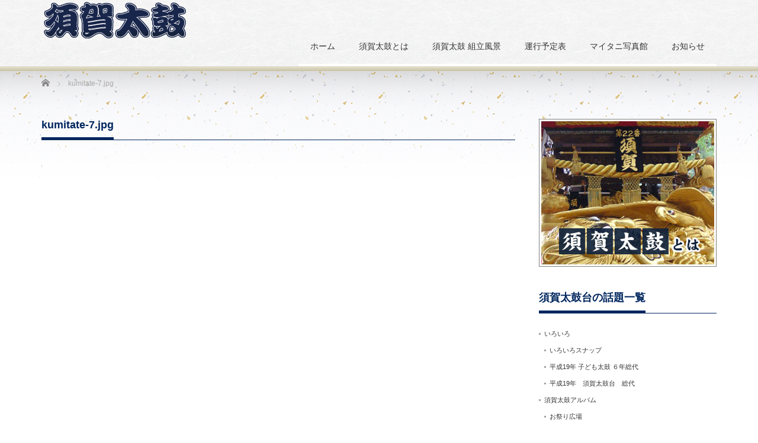

--- FILE ---
content_type: text/html; charset=UTF-8
request_url: http://sukataiko.com/assembling/kumitate-7jpg/
body_size: 10681
content:
<!DOCTYPE html PUBLIC "-//W3C//DTD XHTML 1.1//EN" "http://www.w3.org/TR/xhtml11/DTD/xhtml11.dtd">
<!--[if lt IE 9]><html xmlns="http://www.w3.org/1999/xhtml" class="ie"><![endif]-->
<!--[if (gt IE 9)|!(IE)]><!--><html xmlns="http://www.w3.org/1999/xhtml"><!--<![endif]-->
<head profile="http://gmpg.org/xfn/11">
<meta http-equiv="Content-Type" content="text/html; charset=UTF-8" />
<meta http-equiv="X-UA-Compatible" content="IE=edge,chrome=1" />
<meta name="viewport" content="width=device-width" />
<title>kumitate-7.jpg | 須賀太鼓 （豊浜町ちょうさ祭り）須賀太鼓　（豊浜町ちょうさ祭り）</title>
<meta name="description" content="..." />
<link rel="alternate" type="application/rss+xml" title="須賀太鼓　（豊浜町ちょうさ祭り） RSS Feed" href="http://sukataiko.com/feed/" />
<link rel="alternate" type="application/atom+xml" title="須賀太鼓　（豊浜町ちょうさ祭り） Atom Feed" href="http://sukataiko.com/feed/atom/" />
<link rel="pingback" href="http://sukataiko.com/xmlrpc.php" />



		<!-- All in One SEO 4.9.3 - aioseo.com -->
	<meta name="robots" content="max-image-preview:large" />
	<link rel="canonical" href="http://sukataiko.com/assembling/kumitate-7jpg/" />
	<meta name="generator" content="All in One SEO (AIOSEO) 4.9.3" />
		<meta property="og:locale" content="ja_JP" />
		<meta property="og:site_name" content="須賀太鼓　（豊浜町ちょうさ祭り） | 香川県は観音寺市、ちょうさ祭りの豊浜町より須賀太鼓台を中心に自治会内での行事や出来事を紹介していきます。" />
		<meta property="og:type" content="article" />
		<meta property="og:title" content="kumitate-7.jpg | 須賀太鼓 （豊浜町ちょうさ祭り）" />
		<meta property="og:url" content="http://sukataiko.com/assembling/kumitate-7jpg/" />
		<meta property="article:published_time" content="2007-09-21T07:37:35+00:00" />
		<meta property="article:modified_time" content="2007-09-21T07:37:35+00:00" />
		<meta name="twitter:card" content="summary" />
		<meta name="twitter:title" content="kumitate-7.jpg | 須賀太鼓 （豊浜町ちょうさ祭り）" />
		<script type="application/ld+json" class="aioseo-schema">
			{"@context":"https:\/\/schema.org","@graph":[{"@type":"BreadcrumbList","@id":"http:\/\/sukataiko.com\/assembling\/kumitate-7jpg\/#breadcrumblist","itemListElement":[{"@type":"ListItem","@id":"http:\/\/sukataiko.com#listItem","position":1,"name":"\u30db\u30fc\u30e0","item":"http:\/\/sukataiko.com","nextItem":{"@type":"ListItem","@id":"http:\/\/sukataiko.com\/assembling\/kumitate-7jpg\/#listItem","name":"kumitate-7.jpg"}},{"@type":"ListItem","@id":"http:\/\/sukataiko.com\/assembling\/kumitate-7jpg\/#listItem","position":2,"name":"kumitate-7.jpg","previousItem":{"@type":"ListItem","@id":"http:\/\/sukataiko.com#listItem","name":"\u30db\u30fc\u30e0"}}]},{"@type":"ItemPage","@id":"http:\/\/sukataiko.com\/assembling\/kumitate-7jpg\/#itempage","url":"http:\/\/sukataiko.com\/assembling\/kumitate-7jpg\/","name":"kumitate-7.jpg | \u9808\u8cc0\u592a\u9f13 \uff08\u8c4a\u6d5c\u753a\u3061\u3087\u3046\u3055\u796d\u308a\uff09","inLanguage":"ja","isPartOf":{"@id":"http:\/\/sukataiko.com\/#website"},"breadcrumb":{"@id":"http:\/\/sukataiko.com\/assembling\/kumitate-7jpg\/#breadcrumblist"},"author":{"@id":"http:\/\/sukataiko.com\/author\/sino\/#author"},"creator":{"@id":"http:\/\/sukataiko.com\/author\/sino\/#author"},"datePublished":"2007-09-21T16:37:35+09:00","dateModified":"2007-09-21T16:37:35+09:00"},{"@type":"Organization","@id":"http:\/\/sukataiko.com\/#organization","name":"\u9808\u8cc0\u592a\u9f13\u3000\uff08\u8c4a\u6d5c\u753a\u3061\u3087\u3046\u3055\u796d\u308a\uff09","description":"\u9999\u5ddd\u770c\u306f\u89b3\u97f3\u5bfa\u5e02\u3001\u3061\u3087\u3046\u3055\u796d\u308a\u306e\u8c4a\u6d5c\u753a\u3088\u308a\u9808\u8cc0\u592a\u9f13\u53f0\u3092\u4e2d\u5fc3\u306b\u81ea\u6cbb\u4f1a\u5185\u3067\u306e\u884c\u4e8b\u3084\u51fa\u6765\u4e8b\u3092\u7d39\u4ecb\u3057\u3066\u3044\u304d\u307e\u3059\u3002","url":"http:\/\/sukataiko.com\/"},{"@type":"Person","@id":"http:\/\/sukataiko.com\/author\/sino\/#author","url":"http:\/\/sukataiko.com\/author\/sino\/","name":"sino"},{"@type":"WebSite","@id":"http:\/\/sukataiko.com\/#website","url":"http:\/\/sukataiko.com\/","name":"\u9808\u8cc0\u592a\u9f13\u3000\uff08\u8c4a\u6d5c\u753a\u3061\u3087\u3046\u3055\u796d\u308a\uff09","description":"\u9999\u5ddd\u770c\u306f\u89b3\u97f3\u5bfa\u5e02\u3001\u3061\u3087\u3046\u3055\u796d\u308a\u306e\u8c4a\u6d5c\u753a\u3088\u308a\u9808\u8cc0\u592a\u9f13\u53f0\u3092\u4e2d\u5fc3\u306b\u81ea\u6cbb\u4f1a\u5185\u3067\u306e\u884c\u4e8b\u3084\u51fa\u6765\u4e8b\u3092\u7d39\u4ecb\u3057\u3066\u3044\u304d\u307e\u3059\u3002","inLanguage":"ja","publisher":{"@id":"http:\/\/sukataiko.com\/#organization"}}]}
		</script>
		<!-- All in One SEO -->

<link rel="alternate" type="application/rss+xml" title="須賀太鼓　（豊浜町ちょうさ祭り） &raquo; kumitate-7.jpg のコメントのフィード" href="http://sukataiko.com/assembling/kumitate-7jpg/feed/" />
<link rel="alternate" title="oEmbed (JSON)" type="application/json+oembed" href="http://sukataiko.com/wp-json/oembed/1.0/embed?url=http%3A%2F%2Fsukataiko.com%2Fassembling%2Fkumitate-7jpg%2F" />
<link rel="alternate" title="oEmbed (XML)" type="text/xml+oembed" href="http://sukataiko.com/wp-json/oembed/1.0/embed?url=http%3A%2F%2Fsukataiko.com%2Fassembling%2Fkumitate-7jpg%2F&#038;format=xml" />
<style id='wp-img-auto-sizes-contain-inline-css' type='text/css'>
img:is([sizes=auto i],[sizes^="auto," i]){contain-intrinsic-size:3000px 1500px}
/*# sourceURL=wp-img-auto-sizes-contain-inline-css */
</style>
<style id='wp-emoji-styles-inline-css' type='text/css'>

	img.wp-smiley, img.emoji {
		display: inline !important;
		border: none !important;
		box-shadow: none !important;
		height: 1em !important;
		width: 1em !important;
		margin: 0 0.07em !important;
		vertical-align: -0.1em !important;
		background: none !important;
		padding: 0 !important;
	}
/*# sourceURL=wp-emoji-styles-inline-css */
</style>
<style id='wp-block-library-inline-css' type='text/css'>
:root{--wp-block-synced-color:#7a00df;--wp-block-synced-color--rgb:122,0,223;--wp-bound-block-color:var(--wp-block-synced-color);--wp-editor-canvas-background:#ddd;--wp-admin-theme-color:#007cba;--wp-admin-theme-color--rgb:0,124,186;--wp-admin-theme-color-darker-10:#006ba1;--wp-admin-theme-color-darker-10--rgb:0,107,160.5;--wp-admin-theme-color-darker-20:#005a87;--wp-admin-theme-color-darker-20--rgb:0,90,135;--wp-admin-border-width-focus:2px}@media (min-resolution:192dpi){:root{--wp-admin-border-width-focus:1.5px}}.wp-element-button{cursor:pointer}:root .has-very-light-gray-background-color{background-color:#eee}:root .has-very-dark-gray-background-color{background-color:#313131}:root .has-very-light-gray-color{color:#eee}:root .has-very-dark-gray-color{color:#313131}:root .has-vivid-green-cyan-to-vivid-cyan-blue-gradient-background{background:linear-gradient(135deg,#00d084,#0693e3)}:root .has-purple-crush-gradient-background{background:linear-gradient(135deg,#34e2e4,#4721fb 50%,#ab1dfe)}:root .has-hazy-dawn-gradient-background{background:linear-gradient(135deg,#faaca8,#dad0ec)}:root .has-subdued-olive-gradient-background{background:linear-gradient(135deg,#fafae1,#67a671)}:root .has-atomic-cream-gradient-background{background:linear-gradient(135deg,#fdd79a,#004a59)}:root .has-nightshade-gradient-background{background:linear-gradient(135deg,#330968,#31cdcf)}:root .has-midnight-gradient-background{background:linear-gradient(135deg,#020381,#2874fc)}:root{--wp--preset--font-size--normal:16px;--wp--preset--font-size--huge:42px}.has-regular-font-size{font-size:1em}.has-larger-font-size{font-size:2.625em}.has-normal-font-size{font-size:var(--wp--preset--font-size--normal)}.has-huge-font-size{font-size:var(--wp--preset--font-size--huge)}.has-text-align-center{text-align:center}.has-text-align-left{text-align:left}.has-text-align-right{text-align:right}.has-fit-text{white-space:nowrap!important}#end-resizable-editor-section{display:none}.aligncenter{clear:both}.items-justified-left{justify-content:flex-start}.items-justified-center{justify-content:center}.items-justified-right{justify-content:flex-end}.items-justified-space-between{justify-content:space-between}.screen-reader-text{border:0;clip-path:inset(50%);height:1px;margin:-1px;overflow:hidden;padding:0;position:absolute;width:1px;word-wrap:normal!important}.screen-reader-text:focus{background-color:#ddd;clip-path:none;color:#444;display:block;font-size:1em;height:auto;left:5px;line-height:normal;padding:15px 23px 14px;text-decoration:none;top:5px;width:auto;z-index:100000}html :where(.has-border-color){border-style:solid}html :where([style*=border-top-color]){border-top-style:solid}html :where([style*=border-right-color]){border-right-style:solid}html :where([style*=border-bottom-color]){border-bottom-style:solid}html :where([style*=border-left-color]){border-left-style:solid}html :where([style*=border-width]){border-style:solid}html :where([style*=border-top-width]){border-top-style:solid}html :where([style*=border-right-width]){border-right-style:solid}html :where([style*=border-bottom-width]){border-bottom-style:solid}html :where([style*=border-left-width]){border-left-style:solid}html :where(img[class*=wp-image-]){height:auto;max-width:100%}:where(figure){margin:0 0 1em}html :where(.is-position-sticky){--wp-admin--admin-bar--position-offset:var(--wp-admin--admin-bar--height,0px)}@media screen and (max-width:600px){html :where(.is-position-sticky){--wp-admin--admin-bar--position-offset:0px}}

/*# sourceURL=wp-block-library-inline-css */
</style><style id='global-styles-inline-css' type='text/css'>
:root{--wp--preset--aspect-ratio--square: 1;--wp--preset--aspect-ratio--4-3: 4/3;--wp--preset--aspect-ratio--3-4: 3/4;--wp--preset--aspect-ratio--3-2: 3/2;--wp--preset--aspect-ratio--2-3: 2/3;--wp--preset--aspect-ratio--16-9: 16/9;--wp--preset--aspect-ratio--9-16: 9/16;--wp--preset--color--black: #000000;--wp--preset--color--cyan-bluish-gray: #abb8c3;--wp--preset--color--white: #ffffff;--wp--preset--color--pale-pink: #f78da7;--wp--preset--color--vivid-red: #cf2e2e;--wp--preset--color--luminous-vivid-orange: #ff6900;--wp--preset--color--luminous-vivid-amber: #fcb900;--wp--preset--color--light-green-cyan: #7bdcb5;--wp--preset--color--vivid-green-cyan: #00d084;--wp--preset--color--pale-cyan-blue: #8ed1fc;--wp--preset--color--vivid-cyan-blue: #0693e3;--wp--preset--color--vivid-purple: #9b51e0;--wp--preset--gradient--vivid-cyan-blue-to-vivid-purple: linear-gradient(135deg,rgb(6,147,227) 0%,rgb(155,81,224) 100%);--wp--preset--gradient--light-green-cyan-to-vivid-green-cyan: linear-gradient(135deg,rgb(122,220,180) 0%,rgb(0,208,130) 100%);--wp--preset--gradient--luminous-vivid-amber-to-luminous-vivid-orange: linear-gradient(135deg,rgb(252,185,0) 0%,rgb(255,105,0) 100%);--wp--preset--gradient--luminous-vivid-orange-to-vivid-red: linear-gradient(135deg,rgb(255,105,0) 0%,rgb(207,46,46) 100%);--wp--preset--gradient--very-light-gray-to-cyan-bluish-gray: linear-gradient(135deg,rgb(238,238,238) 0%,rgb(169,184,195) 100%);--wp--preset--gradient--cool-to-warm-spectrum: linear-gradient(135deg,rgb(74,234,220) 0%,rgb(151,120,209) 20%,rgb(207,42,186) 40%,rgb(238,44,130) 60%,rgb(251,105,98) 80%,rgb(254,248,76) 100%);--wp--preset--gradient--blush-light-purple: linear-gradient(135deg,rgb(255,206,236) 0%,rgb(152,150,240) 100%);--wp--preset--gradient--blush-bordeaux: linear-gradient(135deg,rgb(254,205,165) 0%,rgb(254,45,45) 50%,rgb(107,0,62) 100%);--wp--preset--gradient--luminous-dusk: linear-gradient(135deg,rgb(255,203,112) 0%,rgb(199,81,192) 50%,rgb(65,88,208) 100%);--wp--preset--gradient--pale-ocean: linear-gradient(135deg,rgb(255,245,203) 0%,rgb(182,227,212) 50%,rgb(51,167,181) 100%);--wp--preset--gradient--electric-grass: linear-gradient(135deg,rgb(202,248,128) 0%,rgb(113,206,126) 100%);--wp--preset--gradient--midnight: linear-gradient(135deg,rgb(2,3,129) 0%,rgb(40,116,252) 100%);--wp--preset--font-size--small: 13px;--wp--preset--font-size--medium: 20px;--wp--preset--font-size--large: 36px;--wp--preset--font-size--x-large: 42px;--wp--preset--spacing--20: 0.44rem;--wp--preset--spacing--30: 0.67rem;--wp--preset--spacing--40: 1rem;--wp--preset--spacing--50: 1.5rem;--wp--preset--spacing--60: 2.25rem;--wp--preset--spacing--70: 3.38rem;--wp--preset--spacing--80: 5.06rem;--wp--preset--shadow--natural: 6px 6px 9px rgba(0, 0, 0, 0.2);--wp--preset--shadow--deep: 12px 12px 50px rgba(0, 0, 0, 0.4);--wp--preset--shadow--sharp: 6px 6px 0px rgba(0, 0, 0, 0.2);--wp--preset--shadow--outlined: 6px 6px 0px -3px rgb(255, 255, 255), 6px 6px rgb(0, 0, 0);--wp--preset--shadow--crisp: 6px 6px 0px rgb(0, 0, 0);}:where(.is-layout-flex){gap: 0.5em;}:where(.is-layout-grid){gap: 0.5em;}body .is-layout-flex{display: flex;}.is-layout-flex{flex-wrap: wrap;align-items: center;}.is-layout-flex > :is(*, div){margin: 0;}body .is-layout-grid{display: grid;}.is-layout-grid > :is(*, div){margin: 0;}:where(.wp-block-columns.is-layout-flex){gap: 2em;}:where(.wp-block-columns.is-layout-grid){gap: 2em;}:where(.wp-block-post-template.is-layout-flex){gap: 1.25em;}:where(.wp-block-post-template.is-layout-grid){gap: 1.25em;}.has-black-color{color: var(--wp--preset--color--black) !important;}.has-cyan-bluish-gray-color{color: var(--wp--preset--color--cyan-bluish-gray) !important;}.has-white-color{color: var(--wp--preset--color--white) !important;}.has-pale-pink-color{color: var(--wp--preset--color--pale-pink) !important;}.has-vivid-red-color{color: var(--wp--preset--color--vivid-red) !important;}.has-luminous-vivid-orange-color{color: var(--wp--preset--color--luminous-vivid-orange) !important;}.has-luminous-vivid-amber-color{color: var(--wp--preset--color--luminous-vivid-amber) !important;}.has-light-green-cyan-color{color: var(--wp--preset--color--light-green-cyan) !important;}.has-vivid-green-cyan-color{color: var(--wp--preset--color--vivid-green-cyan) !important;}.has-pale-cyan-blue-color{color: var(--wp--preset--color--pale-cyan-blue) !important;}.has-vivid-cyan-blue-color{color: var(--wp--preset--color--vivid-cyan-blue) !important;}.has-vivid-purple-color{color: var(--wp--preset--color--vivid-purple) !important;}.has-black-background-color{background-color: var(--wp--preset--color--black) !important;}.has-cyan-bluish-gray-background-color{background-color: var(--wp--preset--color--cyan-bluish-gray) !important;}.has-white-background-color{background-color: var(--wp--preset--color--white) !important;}.has-pale-pink-background-color{background-color: var(--wp--preset--color--pale-pink) !important;}.has-vivid-red-background-color{background-color: var(--wp--preset--color--vivid-red) !important;}.has-luminous-vivid-orange-background-color{background-color: var(--wp--preset--color--luminous-vivid-orange) !important;}.has-luminous-vivid-amber-background-color{background-color: var(--wp--preset--color--luminous-vivid-amber) !important;}.has-light-green-cyan-background-color{background-color: var(--wp--preset--color--light-green-cyan) !important;}.has-vivid-green-cyan-background-color{background-color: var(--wp--preset--color--vivid-green-cyan) !important;}.has-pale-cyan-blue-background-color{background-color: var(--wp--preset--color--pale-cyan-blue) !important;}.has-vivid-cyan-blue-background-color{background-color: var(--wp--preset--color--vivid-cyan-blue) !important;}.has-vivid-purple-background-color{background-color: var(--wp--preset--color--vivid-purple) !important;}.has-black-border-color{border-color: var(--wp--preset--color--black) !important;}.has-cyan-bluish-gray-border-color{border-color: var(--wp--preset--color--cyan-bluish-gray) !important;}.has-white-border-color{border-color: var(--wp--preset--color--white) !important;}.has-pale-pink-border-color{border-color: var(--wp--preset--color--pale-pink) !important;}.has-vivid-red-border-color{border-color: var(--wp--preset--color--vivid-red) !important;}.has-luminous-vivid-orange-border-color{border-color: var(--wp--preset--color--luminous-vivid-orange) !important;}.has-luminous-vivid-amber-border-color{border-color: var(--wp--preset--color--luminous-vivid-amber) !important;}.has-light-green-cyan-border-color{border-color: var(--wp--preset--color--light-green-cyan) !important;}.has-vivid-green-cyan-border-color{border-color: var(--wp--preset--color--vivid-green-cyan) !important;}.has-pale-cyan-blue-border-color{border-color: var(--wp--preset--color--pale-cyan-blue) !important;}.has-vivid-cyan-blue-border-color{border-color: var(--wp--preset--color--vivid-cyan-blue) !important;}.has-vivid-purple-border-color{border-color: var(--wp--preset--color--vivid-purple) !important;}.has-vivid-cyan-blue-to-vivid-purple-gradient-background{background: var(--wp--preset--gradient--vivid-cyan-blue-to-vivid-purple) !important;}.has-light-green-cyan-to-vivid-green-cyan-gradient-background{background: var(--wp--preset--gradient--light-green-cyan-to-vivid-green-cyan) !important;}.has-luminous-vivid-amber-to-luminous-vivid-orange-gradient-background{background: var(--wp--preset--gradient--luminous-vivid-amber-to-luminous-vivid-orange) !important;}.has-luminous-vivid-orange-to-vivid-red-gradient-background{background: var(--wp--preset--gradient--luminous-vivid-orange-to-vivid-red) !important;}.has-very-light-gray-to-cyan-bluish-gray-gradient-background{background: var(--wp--preset--gradient--very-light-gray-to-cyan-bluish-gray) !important;}.has-cool-to-warm-spectrum-gradient-background{background: var(--wp--preset--gradient--cool-to-warm-spectrum) !important;}.has-blush-light-purple-gradient-background{background: var(--wp--preset--gradient--blush-light-purple) !important;}.has-blush-bordeaux-gradient-background{background: var(--wp--preset--gradient--blush-bordeaux) !important;}.has-luminous-dusk-gradient-background{background: var(--wp--preset--gradient--luminous-dusk) !important;}.has-pale-ocean-gradient-background{background: var(--wp--preset--gradient--pale-ocean) !important;}.has-electric-grass-gradient-background{background: var(--wp--preset--gradient--electric-grass) !important;}.has-midnight-gradient-background{background: var(--wp--preset--gradient--midnight) !important;}.has-small-font-size{font-size: var(--wp--preset--font-size--small) !important;}.has-medium-font-size{font-size: var(--wp--preset--font-size--medium) !important;}.has-large-font-size{font-size: var(--wp--preset--font-size--large) !important;}.has-x-large-font-size{font-size: var(--wp--preset--font-size--x-large) !important;}
/*# sourceURL=global-styles-inline-css */
</style>

<style id='classic-theme-styles-inline-css' type='text/css'>
/*! This file is auto-generated */
.wp-block-button__link{color:#fff;background-color:#32373c;border-radius:9999px;box-shadow:none;text-decoration:none;padding:calc(.667em + 2px) calc(1.333em + 2px);font-size:1.125em}.wp-block-file__button{background:#32373c;color:#fff;text-decoration:none}
/*# sourceURL=/wp-includes/css/classic-themes.min.css */
</style>
<link rel='stylesheet' id='sow-image-default-dbf295114b96-css' href='http://sukataiko.com/wp-content/uploads/siteorigin-widgets/sow-image-default-dbf295114b96.css?ver=6.9' type='text/css' media='all' />
<script type="text/javascript" src="http://sukataiko.com/wp-includes/js/jquery/jquery.min.js?ver=3.7.1" id="jquery-core-js"></script>
<script type="text/javascript" src="http://sukataiko.com/wp-includes/js/jquery/jquery-migrate.min.js?ver=3.4.1" id="jquery-migrate-js"></script>
<link rel="https://api.w.org/" href="http://sukataiko.com/wp-json/" /><link rel="alternate" title="JSON" type="application/json" href="http://sukataiko.com/wp-json/wp/v2/media/57" /><link rel='shortlink' href='http://sukataiko.com/?p=57' />
<style type="text/css"></style>
<link rel="stylesheet" href="http://sukataiko.com/wp-content/themes/precious_tcd019/style.css?ver=4.1.2" type="text/css" />
<link rel="stylesheet" href="http://sukataiko.com/wp-content/themes/precious_tcd019/comment-style.css?ver=4.1.2" type="text/css" />

<link rel="stylesheet" media="screen and (min-width:771px)" href="http://sukataiko.com/wp-content/themes/precious_tcd019/style_pc.css?ver=4.1.2" type="text/css" />
<link rel="stylesheet" media="screen and (max-width:770px)" href="http://sukataiko.com/wp-content/themes/precious_tcd019/style_sp.css?ver=4.1.2" type="text/css" />
<link rel="stylesheet" media="screen and (max-width:770px)" href="http://sukataiko.com/wp-content/themes/precious_tcd019/footer-bar/footer-bar.css?ver=?ver=4.1.2">

<link rel="stylesheet" href="http://sukataiko.com/wp-content/themes/precious_tcd019/japanese.css?ver=4.1.2" type="text/css" />

<script type="text/javascript" src="http://sukataiko.com/wp-content/themes/precious_tcd019/js/jscript.js?ver=4.1.2"></script>
<script type="text/javascript" src="http://sukataiko.com/wp-content/themes/precious_tcd019/js/scroll.js?ver=4.1.2"></script>
<script type="text/javascript" src="http://sukataiko.com/wp-content/themes/precious_tcd019/js/comment.js?ver=4.1.2"></script>
<script type="text/javascript" src="http://sukataiko.com/wp-content/themes/precious_tcd019/js/rollover.js?ver=4.1.2"></script>
<!--[if lt IE 9]>
<link id="stylesheet" rel="stylesheet" href="http://sukataiko.com/wp-content/themes/precious_tcd019/style_pc.css?ver=4.1.2" type="text/css" />
<script type="text/javascript" src="http://sukataiko.com/wp-content/themes/precious_tcd019/js/ie.js?ver=4.1.2"></script>
<link rel="stylesheet" href="http://sukataiko.com/wp-content/themes/precious_tcd019/ie.css" type="text/css" />
<![endif]-->

<style type="text/css">
body { font-size:14px; }

a:hover { color:#00265E; }

.page_navi a:hover, #post_pagination a:hover, #wp-calendar td a:hover, .pc #return_top:hover,
 #wp-calendar #prev a:hover, #wp-calendar #next a:hover, #footer #wp-calendar td a:hover, .widget_search #search-btn input:hover, .widget_search #searchsubmit:hover, .tcdw_category_list_widget a:hover, .tcdw_news_list_widget .month, .tcd_menu_widget a:hover, .tcd_menu_widget li.current-menu-item a, #submit_comment:hover, .google_search #search_button:hover
  { background-color:#00265E; }

#guest_info input:focus, #comment_textarea textarea:focus
  { border-color:#00265E; }

.post a, .custom-html-widget a { color:#00A2D9; }
.post a:hover, .custom-html-widget a:hover { color:#75DCFF; }


#index_top_wrap {
    width: 100%;
    min-width: 1140px;
    background-image: url(http://sukataiko.com/wp-content/uploads/2018/12/s-back.png);
    background-repeat: repeat;

}

.headline1 span {
    border-bottom: 4px solid #00265e;
    padding: 0 0 10px 0;
    margin: 0;
    display: inline-block;
}

.headline1 {
    color: #00265e;
    border-bottom: 1px solid #00265e;
    padding: 0;
    margin: 0 0 25px 0;
    font-size: 18px;
}

.headline2 {
    color: #00265e;
    border-bottom: 1px solid #00265e;
    padding: 0;
    margin: 0 0 25px 0;
    font-size: 18px;
}

.headline2 span {
    border-bottom: 4px solid #00265e;
    padding: 50px 0 10px 0;
    margin: 0;
    display: inline-block;
}

.side_headline span {
    border-bottom: 4px solid #00265e;
    padding: 0 0 10px 0;
    margin: 0;
    display: inline-block;
}

.side_headline {
    color: #00265e;
    border-bottom: 1px solid #00265e;
    padding: 0;
    margin: 0 0 25px 0;
    font-size: 18px;
}

#copyright {
    width: 100%;
    min-width: 1140px;
    clear: both;
    color: #fff;
    background: #00265e;
    margin: 0;
}

.pc #return_top:hover {
    background-color: #00265e;
}

#main_contents_wrap {
    width: 100%;
    min-width: 1140px;
    background: #fff url(http://sukataiko.com/wp-content/uploads/2018/11/back.png) repeat-x left top;
}

#header_wrap {
    width: 100%;
    min-width: 1140px;
    background-image: url(http://sukataiko.com/wp-content/uploads/2018/11/back-a.jpg);
    background-repeat: repeat;
}

#global_menu ul li a:hover, #global_menu > ul > li.active_menu > a {
    border-bottom: 4px solid #DCC074;
    color: #333;
}


/*固定ページのキャッチ*/
 h3.title {
    font-size: 1.8em;
    font-family: "游明朝", YuMincho, "Hiragino Mincho ProN", "Hiragino Mincho Pro", "ＭＳ 明朝", serif;
    margin-top: 50px;
}
</style>


</head>
<body class="attachment wp-singular attachment-template-default attachmentid-57 attachment-jpeg wp-theme-precious_tcd019">

 <div id="header_wrap">
  <div id="header" class="clearfix">

   <!-- logo -->
       <h1 id="logo_image"><a href="http://sukataiko.com" title="須賀太鼓　（豊浜町ちょうさ祭り）"><img src="http://sukataiko.com/wp-content/uploads/2018/11/logo.png" alt="須賀太鼓　（豊浜町ちょうさ祭り）" title="須賀太鼓　（豊浜町ちょうさ祭り）" /></a></h1>
       
   <!-- global menu -->
   <a href="#" class="menu_button"></a>
   <div id="global_menu" class="clearfix">
    <ul id="menu-%e3%83%98%e3%83%83%e3%83%80" class="menu"><li id="menu-item-146" class="menu-item menu-item-type-custom menu-item-object-custom menu-item-home menu-item-146"><a href="http://sukataiko.com/">ホーム</a></li>
<li id="menu-item-212" class="menu-item menu-item-type-post_type menu-item-object-page menu-item-212"><a href="http://sukataiko.com/sukataikotoha/">須賀太鼓とは</a></li>
<li id="menu-item-147" class="menu-item menu-item-type-post_type menu-item-object-page menu-item-147"><a href="http://sukataiko.com/assembling/">須賀太鼓 組立風景</a></li>
<li id="menu-item-148" class="menu-item menu-item-type-post_type menu-item-object-page menu-item-148"><a href="http://sukataiko.com/service_plan/">運行予定表</a></li>
<li id="menu-item-213" class="menu-item menu-item-type-post_type menu-item-object-page menu-item-213"><a href="http://sukataiko.com/%e3%83%9e%e3%82%a4%e3%82%bf%e3%83%8b%e5%86%99%e7%9c%9f%e9%a4%a8/">マイタニ写真館</a></li>
<li id="menu-item-152" class="menu-item menu-item-type-post_type menu-item-object-page menu-item-152"><a href="http://sukataiko.com/news/">お知らせ</a></li>
</ul>   </div>

  </div><!-- END #header -->
 </div><!-- END #header_wrap -->

 
 <div id="main_contents_wrap">
  <div id="main_contents" class="clearfix">

        
<ul id="bread_crumb" class="clearfix" itemscope itemtype="http://schema.org/BreadcrumbList">
 <li itemprop="itemListElement" itemscope itemtype="http://schema.org/ListItem" class="home"><a itemprop="item" href="http://sukataiko.com/"><span itemprop="name">Home</span></a><meta itemprop="position" content="1" /></li>


 <li itemprop="itemListElement" itemscope itemtype="http://schema.org/ListItem" class="last"><span itemprop="name">kumitate-7.jpg</span><meta itemprop="position" content="2" /></li>

 </ul>
    
<div id="main_col">

 
 <h2 class="headline1"><span>kumitate-7.jpg</span></h2>

 <div class="post clearfix">
  <p class="attachment"><a href='http://sukataiko.com/wp-content/uploads/2007/09/kumitate-7.jpg'><img decoding="async" width="1" height="1" src="http://sukataiko.com/wp-content/uploads/2007/09/kumitate-7.jpg" class="attachment-medium size-medium" alt="" /></a></p>
   </div><!-- END .post -->

 
</div><!-- END #main_col -->


<div id="side_col">

 <div class="side_widget clearfix widget_sow-image" id="sow-image-5">
<div
			
			class="so-widget-sow-image so-widget-sow-image-default-dbf295114b96"
			
		>
<div class="sow-image-container">
			<a href="http://sukataiko.com/sukataikotoha/"
					>
			<img 
	src="http://sukataiko.com/wp-content/uploads/2018/12/b-sukataikotoha.jpg" width="300" height="250" sizes="(max-width: 300px) 100vw, 300px" alt="須賀太鼓とは" decoding="async" loading="lazy" 		class="so-widget-image"/>
			</a></div>

</div></div>
<div class="side_widget clearfix widget_categories" id="categories-3">
<h3 class="side_headline"><span>須賀太鼓台の話題一覧</span></h3>

			<ul>
					<li class="cat-item cat-item-10"><a href="http://sukataiko.com/category/etc/">いろいろ</a>
<ul class='children'>
	<li class="cat-item cat-item-27"><a href="http://sukataiko.com/category/etc/iroirosunappu/">いろいろスナップ</a>
</li>
	<li class="cat-item cat-item-22"><a href="http://sukataiko.com/category/etc/kodaikosoudai/">平成19年 子ども太鼓 ６年総代</a>
</li>
	<li class="cat-item cat-item-21"><a href="http://sukataiko.com/category/etc/soudai-19/">平成19年　須賀太鼓台　総代</a>
</li>
</ul>
</li>
	<li class="cat-item cat-item-1"><a href="http://sukataiko.com/category/album/">須賀太鼓アルバム</a>
<ul class='children'>
	<li class="cat-item cat-item-7"><a href="http://sukataiko.com/category/album/festival_square/">お祭り広場</a>
	<ul class='children'>
	<li class="cat-item cat-item-15"><a href="http://sukataiko.com/category/album/festival_square/omaturihiroba-18/">お祭り広場　平成18年</a>
</li>
	<li class="cat-item cat-item-24"><a href="http://sukataiko.com/category/album/festival_square/omaturihiroba-19/">お祭り広場　平成19年</a>
</li>
	<li class="cat-item cat-item-32"><a href="http://sukataiko.com/category/album/festival_square/%e3%81%8a%e7%a5%ad%e3%82%8a%e5%ba%83%e5%a0%b4%e3%80%80%e5%b9%b3%e6%88%9022%e5%b9%b4/">お祭り広場　平成22年</a>
</li>
	</ul>
</li>
	<li class="cat-item cat-item-13"><a href="http://sukataiko.com/category/album/jyunbi/">ちょうさ組立・準備</a>
</li>
	<li class="cat-item cat-item-6"><a href="http://sukataiko.com/category/album/itinomiya_shrine/">一の宮神社</a>
	<ul class='children'>
	<li class="cat-item cat-item-14"><a href="http://sukataiko.com/category/album/itinomiya_shrine/itinomiyajinzya-18/">一の宮神社　平成18年</a>
</li>
	<li class="cat-item cat-item-33"><a href="http://sukataiko.com/category/album/itinomiya_shrine/%e4%b8%80%e3%81%ae%e5%ae%ae%e7%a5%9e%e7%a4%be%e3%80%80%e5%b9%b3%e6%88%9022%e5%b9%b4/">一の宮神社　平成22年</a>
</li>
	</ul>
</li>
	<li class="cat-item cat-item-5"><a href="http://sukataiko.com/category/album/hachiman_shrine/">八幡神社</a>
	<ul class='children'>
	<li class="cat-item cat-item-16"><a href="http://sukataiko.com/category/album/hachiman_shrine/hatimanjinzya-18/">八幡神社　平成18年</a>
</li>
	<li class="cat-item cat-item-25"><a href="http://sukataiko.com/category/album/hachiman_shrine/hatimanjinjya-19/">八幡神社　平成19年</a>
</li>
	<li class="cat-item cat-item-37"><a href="http://sukataiko.com/category/album/hachiman_shrine/hatimanjinjya-29/">八幡神社　平成29年</a>
</li>
	</ul>
</li>
	<li class="cat-item cat-item-20"><a href="http://sukataiko.com/category/album/omoidenosunappu/">思い出のお祭りスナップ　</a>
</li>
	<li class="cat-item cat-item-9"><a href="http://sukataiko.com/category/album/unkou/">運行中</a>
	<ul class='children'>
	<li class="cat-item cat-item-23"><a href="http://sukataiko.com/category/album/unkou/unkoutyu-19/">運行中   19年</a>
</li>
	<li class="cat-item cat-item-17"><a href="http://sukataiko.com/category/album/unkou/unkoutyuu-18/">運行中　18年</a>
</li>
	<li class="cat-item cat-item-30"><a href="http://sukataiko.com/category/album/unkou/unkoutyu-22/">運行中　22年</a>
</li>
	<li class="cat-item cat-item-36"><a href="http://sukataiko.com/category/album/unkou/unkoutyu-29/">運行中　29年</a>
</li>
	</ul>
</li>
</ul>
</li>
	<li class="cat-item cat-item-11"><a href="http://sukataiko.com/category/suka_event/">須賀自治会行事</a>
<ul class='children'>
	<li class="cat-item cat-item-12"><a href="http://sukataiko.com/category/suka_event/tutuji/">つつじ祭り</a>
</li>
</ul>
</li>
			</ul>

			</div>
<div class="side_widget clearfix widget_archive" id="archives-4">
<h3 class="side_headline"><span>各月の話題</span></h3>

			<ul>
					<li><a href='http://sukataiko.com/2017/10/'>2017年10月</a></li>
	<li><a href='http://sukataiko.com/2010/10/'>2010年10月</a></li>
	<li><a href='http://sukataiko.com/2007/11/'>2007年11月</a></li>
	<li><a href='http://sukataiko.com/2007/10/'>2007年10月</a></li>
	<li><a href='http://sukataiko.com/2007/09/'>2007年9月</a></li>
			</ul>

			</div>
<div class="side_widget clearfix widget_links" id="linkcat-2">
<h3 class="side_headline"><span>豊浜のお祭りリンク</span></h3>

	<ul class='xoxo blogroll'>
<li><a href="http://www.chohsa.jp/" title="さぬき豊浜ちょうさ祭オフシャルサイト" target="_blank">さぬき豊浜ちょうさ祭</a></li>
<li><a href="http://www.geocities.jp/genta25toyohama/" title="豊浜ちょうさ祭 北原太鼓" target="_blank">北原太鼓</a></li>
<li><a href="http://www.k-taikodai.jp/" title="太鼓台関連商品販売、刺繍製品の修理" target="_blank">太鼓台刺繍 こやま</a></li>
<li><a href="http://www.mitimizo.k-taikodai.jp/" title="豊浜の和田地区　道溝　旭輝太鼓台" target="_blank">旭輝太鼓台</a></li>
<li><a href="http://asahitaiko.maturi.jp/" title="豊浜ちょうさ祭の本町自治会　朝日太鼓" target="_blank">朝日太鼓</a></li>
<li><a href="http://azumadaiko.hp.infoseek.co.jp/" title="豊浜ちょうさ祭りの東町自治会　吾妻太鼓台" target="_blank">東町　吾妻太鼓台</a></li>
<li><a href="http://unryudaiko.at.infoseek.co.jp/" title="豊浜ちょうさ祭の中之町自治会　雲龍太鼓台" target="_blank">雲竜太鼓</a></li>

	</ul>
</div>


</div>

  </div><!-- END #main_contents -->
 </div><!-- END #main_contents_wrap -->

 <a id="return_top" href="#header">ページ上部へ戻る</a>

   

 <div id="copyright">
  <div id="copyright_inner" class="clearfix">

   <!-- global menu -->
   
   <!-- social button -->
                  <ul class="user_sns clearfix" id="social_link">
            <li class="rss"><a class="target_blank" href="http://sukataiko.com/feed/"><span>RSS</span></a></li>                                                                                 </ul>
         
   <p>Copyright &copy;&nbsp; <a href="http://sukataiko.com/">須賀太鼓　（豊浜町ちょうさ祭り）</a></p>

  </div>
 </div>



 
<script type="speculationrules">
{"prefetch":[{"source":"document","where":{"and":[{"href_matches":"/*"},{"not":{"href_matches":["/wp-*.php","/wp-admin/*","/wp-content/uploads/*","/wp-content/*","/wp-content/plugins/*","/wp-content/themes/precious_tcd019/*","/*\\?(.+)"]}},{"not":{"selector_matches":"a[rel~=\"nofollow\"]"}},{"not":{"selector_matches":".no-prefetch, .no-prefetch a"}}]},"eagerness":"conservative"}]}
</script>
<script type="text/javascript" src="http://sukataiko.com/wp-includes/js/comment-reply.min.js?ver=6.9" id="comment-reply-js" async="async" data-wp-strategy="async" fetchpriority="low"></script>
<script id="wp-emoji-settings" type="application/json">
{"baseUrl":"https://s.w.org/images/core/emoji/17.0.2/72x72/","ext":".png","svgUrl":"https://s.w.org/images/core/emoji/17.0.2/svg/","svgExt":".svg","source":{"concatemoji":"http://sukataiko.com/wp-includes/js/wp-emoji-release.min.js?ver=6.9"}}
</script>
<script type="module">
/* <![CDATA[ */
/*! This file is auto-generated */
const a=JSON.parse(document.getElementById("wp-emoji-settings").textContent),o=(window._wpemojiSettings=a,"wpEmojiSettingsSupports"),s=["flag","emoji"];function i(e){try{var t={supportTests:e,timestamp:(new Date).valueOf()};sessionStorage.setItem(o,JSON.stringify(t))}catch(e){}}function c(e,t,n){e.clearRect(0,0,e.canvas.width,e.canvas.height),e.fillText(t,0,0);t=new Uint32Array(e.getImageData(0,0,e.canvas.width,e.canvas.height).data);e.clearRect(0,0,e.canvas.width,e.canvas.height),e.fillText(n,0,0);const a=new Uint32Array(e.getImageData(0,0,e.canvas.width,e.canvas.height).data);return t.every((e,t)=>e===a[t])}function p(e,t){e.clearRect(0,0,e.canvas.width,e.canvas.height),e.fillText(t,0,0);var n=e.getImageData(16,16,1,1);for(let e=0;e<n.data.length;e++)if(0!==n.data[e])return!1;return!0}function u(e,t,n,a){switch(t){case"flag":return n(e,"\ud83c\udff3\ufe0f\u200d\u26a7\ufe0f","\ud83c\udff3\ufe0f\u200b\u26a7\ufe0f")?!1:!n(e,"\ud83c\udde8\ud83c\uddf6","\ud83c\udde8\u200b\ud83c\uddf6")&&!n(e,"\ud83c\udff4\udb40\udc67\udb40\udc62\udb40\udc65\udb40\udc6e\udb40\udc67\udb40\udc7f","\ud83c\udff4\u200b\udb40\udc67\u200b\udb40\udc62\u200b\udb40\udc65\u200b\udb40\udc6e\u200b\udb40\udc67\u200b\udb40\udc7f");case"emoji":return!a(e,"\ud83e\u1fac8")}return!1}function f(e,t,n,a){let r;const o=(r="undefined"!=typeof WorkerGlobalScope&&self instanceof WorkerGlobalScope?new OffscreenCanvas(300,150):document.createElement("canvas")).getContext("2d",{willReadFrequently:!0}),s=(o.textBaseline="top",o.font="600 32px Arial",{});return e.forEach(e=>{s[e]=t(o,e,n,a)}),s}function r(e){var t=document.createElement("script");t.src=e,t.defer=!0,document.head.appendChild(t)}a.supports={everything:!0,everythingExceptFlag:!0},new Promise(t=>{let n=function(){try{var e=JSON.parse(sessionStorage.getItem(o));if("object"==typeof e&&"number"==typeof e.timestamp&&(new Date).valueOf()<e.timestamp+604800&&"object"==typeof e.supportTests)return e.supportTests}catch(e){}return null}();if(!n){if("undefined"!=typeof Worker&&"undefined"!=typeof OffscreenCanvas&&"undefined"!=typeof URL&&URL.createObjectURL&&"undefined"!=typeof Blob)try{var e="postMessage("+f.toString()+"("+[JSON.stringify(s),u.toString(),c.toString(),p.toString()].join(",")+"));",a=new Blob([e],{type:"text/javascript"});const r=new Worker(URL.createObjectURL(a),{name:"wpTestEmojiSupports"});return void(r.onmessage=e=>{i(n=e.data),r.terminate(),t(n)})}catch(e){}i(n=f(s,u,c,p))}t(n)}).then(e=>{for(const n in e)a.supports[n]=e[n],a.supports.everything=a.supports.everything&&a.supports[n],"flag"!==n&&(a.supports.everythingExceptFlag=a.supports.everythingExceptFlag&&a.supports[n]);var t;a.supports.everythingExceptFlag=a.supports.everythingExceptFlag&&!a.supports.flag,a.supports.everything||((t=a.source||{}).concatemoji?r(t.concatemoji):t.wpemoji&&t.twemoji&&(r(t.twemoji),r(t.wpemoji)))});
//# sourceURL=http://sukataiko.com/wp-includes/js/wp-emoji-loader.min.js
/* ]]> */
</script>
</body>
</html>